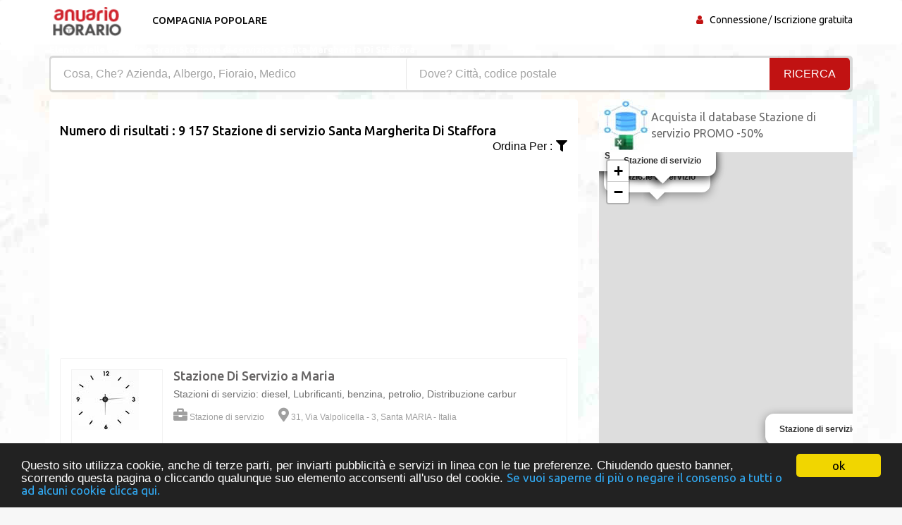

--- FILE ---
content_type: text/html; charset=UTF-8
request_url: https://www.annuario-orari.it/professionale/Stazione%20di%20servizio/Santa%20Margherita%20Di%20Staffora
body_size: 7679
content:
<!DOCTYPE html><html lang="it"> <head> <meta charset="utf-8"> <title>Top 20 migliori Stazione di servizio a Santa Margherita Di Staffora Directory aziendale gratuita</title> <meta name="description" content="Orari&#x20;di&#x20;apertura&#x20;Stazione&#x20;di&#x20;servizio&#x20;vicino&#x20;a&#x20;Santa&#x20;Margherita&#x20;Di&#x20;Staffora.&#x20;Trova&#x20;il&#x20;tuo&#x20;meglio&#x20;Stazione&#x20;di&#x20;servizio&#x20;a&#x20;Santa&#x20;Margherita&#x20;Di&#x20;Staffora&#x20;foto&#x20;del&#x20;distretto,&#x20;mappa,&#x20;recensioni&#x20;e&#x20;informazioni&#x20;pratiche&#x20;in&#x20;italia"><meta name="keyword" content="Orari&#x20;di&#x20;apertura&#x20;Stazione&#x20;di&#x20;servizio&#x20;vicino&#x20;a&#x20;Santa&#x20;Margherita&#x20;Di&#x20;Staffora.&#x20;Trova&#x20;il&#x20;tuo&#x20;meglio&#x20;Stazione&#x20;di&#x20;servizio&#x20;a&#x20;Santa&#x20;Margherita&#x20;Di&#x20;Staffora&#x20;foto&#x20;del&#x20;distretto,&#x20;mappa,&#x20;recensioni&#x20;e&#x20;informazioni&#x20;pratiche&#x20;in&#x20;italia"><meta property="og&#x3A;title" content="Le&#x20;migliori&#x20;opinioni&#x20;e&#x20;raccomandazioni&#x20;Stazione&#x20;di&#x20;servizio&#x20;a&#x20;Santa&#x20;Margherita&#x20;Di&#x20;Staffora&#x20;Elenco&#x20;gratuito&#x20;di&#x20;professionisti"><meta property="og&#x3A;description" content="Top&#x20;20&#x20;Stazione&#x20;di&#x20;servizio&#x20;vicino&#x20;a&#x20;Santa&#x20;Margherita&#x20;Di&#x20;Staffora&#x20;con&#x20;foto&#x20;del&#x20;distretto,&#x20;mappa,&#x20;recensioni&#x20;e&#x20;informazioni&#x20;pratiche"><meta property="og&#x3A;type" content="annuario"><meta name="viewport" content="width&#x3D;device-width,&#x20;initial-scale&#x3D;1"><meta http-equiv="X-UA-Compatible" content="IE&#x3D;edge"><!-- Le styles --> <link rel="stylesheet" href="https://maxcdn.bootstrapcdn.com/bootstrap/3.3.7/css/bootstrap.min.css" crossorigin="anonymous"><link rel="stylesheet" href="https://use.fontawesome.com/releases/v5.8.1/css/all.css" crossorigin="anonymous"> <link href="https&#x3A;&#x2F;&#x2F;www.annuario-orari.it&#x2F;professionale&#x2F;Stazione&#x25;20di&#x25;20servizio&#x2F;Santa&#x25;20Margherita&#x25;20Di&#x25;20Staffora" rel="canonical"><link href="&#x2F;images&#x2F;logo&#x2F;horaire.ico" rel="shortcut&#x20;icon" type="image&#x2F;vnd.microsoft.icon"><link href="&#x2F;css&#x2F;font-awesome.min.css" media="screen" rel="stylesheet" type="text&#x2F;css"><link href="&#x2F;min&#x2F;css&#x2F;vendor.min.css" media="screen" rel="stylesheet" type="text&#x2F;css"> <!-- font --> <link href='https://fonts.googleapis.com/css?family=Ubuntu:400,500,700,300' rel='stylesheet' type='text/css'><link href='https://fonts.googleapis.com/css?family=Signika+Negative:400,300,600,700' rel='stylesheet' type='text/css'> <link rel="apple-touch-icon" sizes="144x144" href="/images/ico/apple-touch-icon-144.png"><link rel="apple-touch-icon" sizes="114x114" href="/images/ico/apple-touch-icon-114.png"><link rel="apple-touch-icon" sizes="72x72" href="/images/ico/apple-touch-icon-72.png"><link rel="apple-touch-icon" sizes="57x57" href="/images/ico/apple-touch-icon-57.png"> <!-- HTML5 shim and Respond.js for IE8 support of HTML5 elements and media queries --> <!-- WARNING: Respond.js doesn't work if you view the page via file:// --> <!--[if lt IE 9]> <script src="https://oss.maxcdn.com/html5shiv/3.7.2/html5shiv.min.js"></script> <script src="https://oss.maxcdn.com/respond/1.4.2/respond.min.js"></script> <![endif]--> <link rel="stylesheet" href="https://ajax.googleapis.com/ajax/libs/jqueryui/1.12.1/themes/smoothness/jquery-ui.css"> <link rel="stylesheet" href="https://unpkg.com/leaflet@1.2.0/dist/leaflet.css" /> <script src="https://www.google.com/recaptcha/api.js?hl=it" async defer></script> <script async src="https://www.googletagmanager.com/gtag/js?id=UA-104496388-1"></script><script> window.dataLayer = window.dataLayer || []; function gtag(){dataLayer.push(arguments);} gtag('js', new Date()); gtag('config', 'UA-104496388-1');</script> </head> <body> <header id="header" class="clearfix"> <nav class="navbar navbar-default"> <div class="container"> <div class="navbar-header"> <button type="button" class="navbar-toggle collapsed" data-toggle="collapse" data-target="#navbar-collapse"> <span class="sr-only">Toggle navigation</span> <span class="icon-bar"></span> <span class="icon-bar"></span> <span class="icon-bar"></span> </button> <a class="navbar-brand" href="/"><img class="img-responsive" src="/images/logo/annuario-orari.png" alt="annuario-orari"></a></div><div class="navbar-left"> <div class="collapse navbar-collapse" id="navbar-collapse"> <ul class="nav navbar-nav"><li><a href="/enseignes-populaires">Compagnia popolare</a></li> </ul> </div> </div><div class="nav-right"><ul class="sign-in"><li><i class="fa fa-user"></i></li> <li><a title="directory commerciale" href="/login-user">Connessione</a></li><li><a title="elenco delle directory" href="/seo-libera-impresa">Iscrizione gratuita</a></li> </ul><!-- sign-in --> </div><!-- nav-right --></div><!-- container --></nav><!-- navbar --> </header> <section class="job-bg page job-list-page"><div class="container"><div class="breadcrumb-section"><h1 class="title">Elenco delle aziende e orari Stazione di servizio a Santa Margherita Di Staffora</h1></div><div class="banner-form banner-form-full job-list-form"> <form action="/recherche" method="GET"><input type="text" name="type" id="remote" value="" class="form-control" placeholder="Cosa, Che? Azienda, Albergo, Fioraio, Medico" style="width: 45%; "><input type="text" name="ville" id="autoVille" value="" class="form-control searchVille" placeholder="Dove? Città, codice postale" style="width: 45%;"><button type="submit" class="btn btn-primary" value="Search">RICERCA</button></form></div><!-- banner-form --><div class="category-info"><div class="row"> <div class="col-sm-8"><div class="section job-list-item"><div class="featured-top"><h4>Numero di risultati : 9 157 Stazione di servizio Santa Margherita Di Staffora</h4><div class="dropdown pull-right"><div class="dropdown category-dropdown"><a data-toggle="dropdown" href="#"><span class="change-text">Ordina per :</span><i class="fas fa-filter"></i></a><ul class="dropdown-menu category-change"><li><a title="directory del tempo" href="/professionale/Stazione%20di%20servizio/Santa%20Margherita%20Di%20Staffora?order=pertinent" rel="nofollow">Pertinente</a></li><li><a title="directory del tempo" href="/professionale/Stazione%20di%20servizio/Santa%20Margherita%20Di%20Staffora?order=populaire" rel="nofollow">Popolare</a></li></ul></div><!-- category-change --></div><script async src="//pagead2.googlesyndication.com/pagead/js/adsbygoogle.js"></script><ins class="adsbygoogle" style="display:block" data-ad-client="ca-pub-6053119001547019" data-ad-slot="6639198884" data-ad-format="auto"></ins><script>(adsbygoogle = window.adsbygoogle || []).push({});</script></div><div class="job-ad-item js-marker" data-lat="45.494770050049" data-lng="10.940517425537" data-text ="Stazione di servizio"><div class="item-info"><div class="item-image-box"><div class="item-image"><a title="Stazione di servizio Stazione Di Servizio Maria" href="/orario-societa/Stazione-di-servizio-Maria-Stazione-Di-Servizio/351860"><img src="/min/img/horloge.jpg" alt="Stazione di servizio Stazione Di Servizio Maria" class="img-responsive"></a></div><!-- item-image --></div><div class="ad-info"><h2><a title="Stazione di servizio Stazione Di Servizio Maria" href="/orario-societa/Stazione-di-servizio-Maria-Stazione-Di-Servizio/351860" class="title">Stazione Di Servizio a Maria</a></h2><div class="ad-meta"><p>Stazioni di servizio: diesel, Lubrificanti, benzina, petrolio, Distribuzione carbur</p><ul><li><i class="fas fa-briefcase"></i>Stazione di servizio</li><li><i class="fas fa-map-marker-alt"></i>31, Via Valpolicella - 3, Santa MARIA - Italia</li></ul></div><!-- ad-meta --></div><!-- ad-info --></div><!-- item-info --></div><!-- job-ad-item --><div class="job-ad-item js-marker" data-lat="44.330421447754" data-lng="9.2126398086548" data-text ="Stazione di servizio"><div class="item-info"><div class="item-image-box"><div class="item-image"><a title="Stazione di servizio Q8 - stazione Di Servizio Santa Margherita Ligure" href="/orario-societa/Stazione-di-servizio-Santa-Margherita-Ligure-Q8--stazione-Di-Servizio/342777"><img src="/min/img/horloge.jpg" alt="Stazione di servizio Q8 - stazione Di Servizio Santa Margherita Ligure" class="img-responsive"></a></div><!-- item-image --></div><div class="ad-info"><h2><a title="Stazione di servizio Q8 - stazione Di Servizio Santa Margherita Ligure" href="/orario-societa/Stazione-di-servizio-Santa-Margherita-Ligure-Q8--stazione-Di-Servizio/342777" class="title">Q8 - stazione Di Servizio a Santa Margherita Ligure</a></h2><div class="ad-meta"><p>Stazioni di servizio: diesel, Lubrificanti, benzina, petrolio, Distribuzione carbur</p><ul><li><i class="fas fa-briefcase"></i>Stazione di servizio</li><li><i class="fas fa-map-marker-alt"></i>Via Tommaso Bottaro, 16038 SANTA MARGHERITA LIGURE - Italia</li></ul></div><!-- ad-meta --></div><!-- ad-info --></div><!-- item-info --></div><!-- job-ad-item --><div class="job-ad-item js-marker" data-lat="45.850891113281" data-lng="12.308329582214" data-text ="Stazione di servizio"><div class="item-info"><div class="item-image-box"><div class="item-image"><a title="Stazione di servizio Stazione Di Servizio Santa Lucia Di Piave" href="/orario-societa/Stazione-di-servizio-Santa-Lucia-Di-Piave-Stazione-Di-Servizio/351845"><img src="/min/img/horloge.jpg" alt="Stazione di servizio Stazione Di Servizio Santa Lucia Di Piave" class="img-responsive"></a></div><!-- item-image --></div><div class="ad-info"><h2><a title="Stazione di servizio Stazione Di Servizio Santa Lucia Di Piave" href="/orario-societa/Stazione-di-servizio-Santa-Lucia-Di-Piave-Stazione-Di-Servizio/351845" class="title">Stazione Di Servizio a Santa Lucia Di Piave</a></h2><div class="ad-meta"><p>Stazioni di servizio: diesel, Lubrificanti, benzina, petrolio, Distribuzione carbur</p><ul><li><i class="fas fa-briefcase"></i>Stazione di servizio</li><li><i class="fas fa-map-marker-alt"></i>92, Via Distrettuale, 31025 SANTA LUCIA DI PIAVE - Italia</li></ul></div><!-- ad-meta --></div><!-- ad-info --></div><!-- item-info --></div><!-- job-ad-item --><div class="job-ad-item js-marker" data-lat="45.214179992676" data-lng="11.556520462036" data-text ="Stazione di servizio"><div class="item-info"><div class="item-image-box"><div class="item-image"><a title="Stazione di servizio Ies Italiana Energia E Servizi Santa Margherita D'Adige" href="/orario-societa/Stazione-di-servizio-Santa-Margherita-DAdige-Ies-Italiana-Energia-E-Servizi/351448"><img src="/min/img/horloge.jpg" alt="Stazione di servizio Ies Italiana Energia E Servizi Santa Margherita D'Adige" class="img-responsive"></a></div><!-- item-image --></div><div class="ad-info"><h2><a title="Stazione di servizio Ies Italiana Energia E Servizi Santa Margherita D'Adige" href="/orario-societa/Stazione-di-servizio-Santa-Margherita-DAdige-Ies-Italiana-Energia-E-Servizi/351448" class="title">Ies Italiana Energia E Servizi a Santa Margherita D'Adige</a></h2><div class="ad-meta"><p>Stazioni di servizio: diesel, Lubrificanti, benzina, petrolio, Distribuzione carbur</p><ul><li><i class="fas fa-briefcase"></i>Stazione di servizio</li><li><i class="fas fa-map-marker-alt"></i>Localita' Quattro Strade, 35040 SANTA MARGHERITA D'ADIGE - Italia</li></ul></div><!-- ad-meta --></div><!-- ad-info --></div><!-- item-info --></div><!-- job-ad-item --><div class="job-ad-item js-marker" data-lat="44.347648620605" data-lng="9.1562643051147" data-text ="Stazione di servizio"><div class="item-info"><div class="item-image-box"><div class="item-image"><a title="Stazione di servizio Boschi Marco Santa Margherita Ligure" href="/orario-societa/Stazione-di-servizio-Santa-Margherita-Ligure-Boschi-Marco/342469"><img src="/min/img/horloge.jpg" alt="Stazione di servizio Boschi Marco Santa Margherita Ligure" class="img-responsive"></a></div><!-- item-image --></div><div class="ad-info"><h2><a title="Stazione di servizio Boschi Marco Santa Margherita Ligure" href="/orario-societa/Stazione-di-servizio-Santa-Margherita-Ligure-Boschi-Marco/342469" class="title">Boschi Marco a Santa Margherita Ligure</a></h2><div class="ad-meta"><p>Stazioni di servizio: diesel, Lubrificanti, benzina, petrolio, Distribuzione carbur</p><ul><li><i class="fas fa-briefcase"></i>Stazione di servizio</li><li><i class="fas fa-map-marker-alt"></i>22, Via Garibaldi, 16038 SANTA MARGHERITA LIGURE - Italia</li></ul></div><!-- ad-meta --></div><!-- ad-info --></div><!-- item-info --></div><!-- job-ad-item --><div class="job-ad-item js-marker" data-lat="44.329772949219" data-lng="9.2130327224731" data-text ="Stazione di servizio"><div class="item-info"><div class="item-image-box"><div class="item-image"><a title="Stazione di servizio Civati Amedeo Franco Santa Margherita Ligure" href="/orario-societa/Stazione-di-servizio-Santa-Margherita-Ligure-Civati-Amedeo-Franco/342520"><img src="/min/img/horloge.jpg" alt="Stazione di servizio Civati Amedeo Franco Santa Margherita Ligure" class="img-responsive"></a></div><!-- item-image --></div><div class="ad-info"><h2><a title="Stazione di servizio Civati Amedeo Franco Santa Margherita Ligure" href="/orario-societa/Stazione-di-servizio-Santa-Margherita-Ligure-Civati-Amedeo-Franco/342520" class="title">Civati Amedeo Franco a Santa Margherita Ligure</a></h2><div class="ad-meta"><p>Stazioni di servizio: diesel, Lubrificanti, benzina, petrolio, Distribuzione carbur</p><ul><li><i class="fas fa-briefcase"></i>Stazione di servizio</li><li><i class="fas fa-map-marker-alt"></i>Via Bottaro Tommaso, 16038 SANTA MARGHERITA LIGURE - Italia</li></ul></div><!-- ad-meta --></div><!-- ad-info --></div><!-- item-info --></div><!-- job-ad-item --><div class="job-ad-item js-marker" data-lat="46.548480987549" data-lng="10.988750457764" data-text ="Stazione di servizio"><div class="item-info"><div class="item-image-box"><div class="item-image"><a title="Stazione di servizio Stazione Di Servizio Santa Valburga" href="/orario-societa/Stazione-di-servizio-Santa-Valburga-Stazione-Di-Servizio/347015"><img src="/min/img/horloge.jpg" alt="Stazione di servizio Stazione Di Servizio Santa Valburga" class="img-responsive"></a></div><!-- item-image --></div><div class="ad-info"><h2><a title="Stazione di servizio Stazione Di Servizio Santa Valburga" href="/orario-societa/Stazione-di-servizio-Santa-Valburga-Stazione-Di-Servizio/347015" class="title">Stazione Di Servizio a Santa Valburga</a></h2><div class="ad-meta"><p>Stazioni di servizio: diesel, Lubrificanti, benzina, petrolio, Distribuzione carbur</p><ul><li><i class="fas fa-briefcase"></i>Stazione di servizio</li><li><i class="fas fa-map-marker-alt"></i>172, Via Santa Valburga, 39016 SANTA VALBURGA - Italia</li></ul></div><!-- ad-meta --></div><!-- ad-info --></div><!-- item-info --></div><!-- job-ad-item --><div class="job-ad-item js-marker" data-lat="43.493221282959" data-lng="13.30525970459" data-text ="Autofficina"><div class="item-info"><div class="item-image-box"><div class="item-image"><a title="Autofficina Stazione Di Servizio Santa Maria Nuova" href="/orario-societa/Autofficina-Santa-Maria-Nuova-Stazione-Di-Servizio/860408"><img src="/min/img/horloge.jpg" alt="Autofficina Stazione Di Servizio Santa Maria Nuova" class="img-responsive"></a></div><!-- item-image --></div><div class="ad-info"><h2><a title="Autofficina Stazione Di Servizio Santa Maria Nuova" href="/orario-societa/Autofficina-Santa-Maria-Nuova-Stazione-Di-Servizio/860408" class="title">Stazione Di Servizio a Santa Maria Nuova</a></h2><div class="ad-meta"><p>Autofficine e centri assistenza auto: riparazione e la manutenzione del veicolo</p><ul><li><i class="fas fa-briefcase"></i>Autofficina</li><li><i class="fas fa-map-marker-alt"></i>80, Via San Francesco, 60030 SANTA MARIA NUOVA - Italia</li></ul></div><!-- ad-meta --></div><!-- ad-info --></div><!-- item-info --></div><!-- job-ad-item --><div class="job-ad-item js-marker" data-lat="42.350780487061" data-lng="9.5028114318848" data-text ="Stazione di servizio"><div class="item-info"><div class="item-image-box"><div class="item-image"><a title="Stazione di servizio Stazione Di Servizio Torre Santa Susanna" href="/orario-societa/Stazione-di-servizio-Torre-Santa-Susanna-Stazione-Di-Servizio/352990"><img src="/min/img/horloge.jpg" alt="Stazione di servizio Stazione Di Servizio Torre Santa Susanna" class="img-responsive"></a></div><!-- item-image --></div><div class="ad-info"><h2><a title="Stazione di servizio Stazione Di Servizio Torre Santa Susanna" href="/orario-societa/Stazione-di-servizio-Torre-Santa-Susanna-Stazione-Di-Servizio/352990" class="title">Stazione Di Servizio a Torre Santa Susanna</a></h2><div class="ad-meta"><p>Stazioni di servizio: diesel, Lubrificanti, benzina, petrolio, Distribuzione carbur</p><ul><li><i class="fas fa-briefcase"></i>Stazione di servizio</li><li><i class="fas fa-map-marker-alt"></i>Via San Pancrazio, 72028 TORRE SANTA SUSANNA - Italia</li></ul></div><!-- ad-meta --></div><!-- ad-info --></div><!-- item-info --></div><!-- job-ad-item --><div class="job-ad-item js-marker" data-lat="45.475410461426" data-lng="12.027770042419" data-text ="Stazione di servizio"><div class="item-info"><div class="item-image-box"><div class="item-image"><a title="Stazione di servizio Q8 - stazione Di Servizio Santa Maria Di Sala" href="/orario-societa/Stazione-di-servizio-Santa-Maria-Di-Sala-Q8--stazione-Di-Servizio/351096"><img src="/min/img/horloge.jpg" alt="Stazione di servizio Q8 - stazione Di Servizio Santa Maria Di Sala" class="img-responsive"></a></div><!-- item-image --></div><div class="ad-info"><h2><a title="Stazione di servizio Q8 - stazione Di Servizio Santa Maria Di Sala" href="/orario-societa/Stazione-di-servizio-Santa-Maria-Di-Sala-Q8--stazione-Di-Servizio/351096" class="title">Q8 - stazione Di Servizio a Santa Maria Di Sala</a></h2><div class="ad-meta"><p>Stazioni di servizio: diesel, Lubrificanti, benzina, petrolio, Distribuzione carbur</p><ul><li><i class="fas fa-briefcase"></i>Stazione di servizio</li><li><i class="fas fa-map-marker-alt"></i>32, Via Marinoni, 30030 SANTA MARIA DI SALA - Italia</li></ul></div><!-- ad-meta --></div><!-- ad-info --></div><!-- item-info --></div><!-- job-ad-item --><div class="job-ad-item js-marker" data-lat="41.368911743164" data-lng="16.160329818726" data-text ="Stazione di servizio"><div class="item-info"><div class="item-image-box"><div class="item-image"><a title="Stazione di servizio Agip Rete Spa Margherita Di Savoia" href="/orario-societa/Stazione-di-servizio-Margherita-Di-Savoia-Agip-Rete-Spa/352064"><img src="/min/img/horloge.jpg" alt="Stazione di servizio Agip Rete Spa Margherita Di Savoia" class="img-responsive"></a></div><!-- item-image --></div><div class="ad-info"><h2><a title="Stazione di servizio Agip Rete Spa Margherita Di Savoia" href="/orario-societa/Stazione-di-servizio-Margherita-Di-Savoia-Agip-Rete-Spa/352064" class="title">Agip Rete Spa a Margherita Di Savoia</a></h2><div class="ad-meta"><p>Stazioni di servizio: diesel, Lubrificanti, benzina, petrolio, Distribuzione carbur</p><ul><li><i class="fas fa-briefcase"></i>Stazione di servizio</li><li><i class="fas fa-map-marker-alt"></i>4, Via Barletta, 76016 MARGHERITA DI SAVOIA - Italia</li></ul></div><!-- ad-meta --></div><!-- ad-info --></div><!-- item-info --></div><!-- job-ad-item --><div class="job-ad-item js-marker" data-lat="37.946189880371" data-lng="15.363840103149" data-text ="Stazione di servizio"><div class="item-info"><div class="item-image-box"><div class="item-image"><a title="Stazione di servizio Tamoil - Stazione Di Servizio Santa Teresa Di Riva" href="/orario-societa/Stazione-di-servizio-Santa-Teresa-Di-Riva-Tamoil--Stazione-Di-Servizio/343142"><img src="/min/img/horloge.jpg" alt="Stazione di servizio Tamoil - Stazione Di Servizio Santa Teresa Di Riva" class="img-responsive"></a></div><!-- item-image --></div><div class="ad-info"><h2><a title="Stazione di servizio Tamoil - Stazione Di Servizio Santa Teresa Di Riva" href="/orario-societa/Stazione-di-servizio-Santa-Teresa-Di-Riva-Tamoil--Stazione-Di-Servizio/343142" class="title">Tamoil - Stazione Di Servizio a Santa Teresa Di Riva</a></h2><div class="ad-meta"><p>Stazioni di servizio: diesel, Lubrificanti, benzina, petrolio, Distribuzione carbur</p><ul><li><i class="fas fa-briefcase"></i>Stazione di servizio</li><li><i class="fas fa-map-marker-alt"></i>Autostrada A18, 98028 SANTA TERESA DI RIVA - Italia</li></ul></div><!-- ad-meta --></div><!-- ad-info --></div><!-- item-info --></div><!-- job-ad-item --><div class="job-ad-item js-marker" data-lat="42.710010528564" data-lng="9.4358749389648" data-text ="Stazione di servizio"><div class="item-info"><div class="item-image-box"><div class="item-image"><a title="Stazione di servizio Repsol - Stazione Di Servizio Santa Lucia Di Piave" href="/orario-societa/Stazione-di-servizio-Santa-Lucia-Di-Piave-Repsol--Stazione-Di-Servizio/351695"><img src="/min/img/horloge.jpg" alt="Stazione di servizio Repsol - Stazione Di Servizio Santa Lucia Di Piave" class="img-responsive"></a></div><!-- item-image --></div><div class="ad-info"><h2><a title="Stazione di servizio Repsol - Stazione Di Servizio Santa Lucia Di Piave" href="/orario-societa/Stazione-di-servizio-Santa-Lucia-Di-Piave-Repsol--Stazione-Di-Servizio/351695" class="title">Repsol - Stazione Di Servizio a Santa Lucia Di Piave</a></h2><div class="ad-meta"><p>Stazioni di servizio: diesel, Lubrificanti, benzina, petrolio, Distribuzione carbur</p><ul><li><i class="fas fa-briefcase"></i>Stazione di servizio</li><li><i class="fas fa-map-marker-alt"></i>Via Distrettuale, 31025 SANTA LUCIA DI PIAVE - Italia</li></ul></div><!-- ad-meta --></div><!-- ad-info --></div><!-- item-info --></div><!-- job-ad-item --><div class="job-ad-item js-marker" data-lat="41.385681152344" data-lng="16.135389328003" data-text ="Stazione di servizio"><div class="item-info"><div class="item-image-box"><div class="item-image"><a title="Stazione di servizio Di Gioia Giovanni Margherita Di Savoia" href="/orario-societa/Stazione-di-servizio-Margherita-Di-Savoia-Di-Gioia-Giovanni/352316"><img src="/min/img/horloge.jpg" alt="Stazione di servizio Di Gioia Giovanni Margherita Di Savoia" class="img-responsive"></a></div><!-- item-image --></div><div class="ad-info"><h2><a title="Stazione di servizio Di Gioia Giovanni Margherita Di Savoia" href="/orario-societa/Stazione-di-servizio-Margherita-Di-Savoia-Di-Gioia-Giovanni/352316" class="title">Di Gioia Giovanni a Margherita Di Savoia</a></h2><div class="ad-meta"><p>Stazioni di servizio: diesel, Lubrificanti, benzina, petrolio, Distribuzione carbur</p><ul><li><i class="fas fa-briefcase"></i>Stazione di servizio</li><li><i class="fas fa-map-marker-alt"></i>Corso Vittorio Emanuele, 76016 MARGHERITA DI SAVOIA - Italia</li></ul></div><!-- ad-meta --></div><!-- ad-info --></div><!-- item-info --></div><!-- job-ad-item --><div class="job-ad-item js-marker" data-lat="41.387378692627" data-lng="16.121139526367" data-text ="Stazione di servizio"><div class="item-info"><div class="item-image-box"><div class="item-image"><a title="Stazione di servizio Carburanti Di Iodice Donato & C. s.A.S. Margherita Di Savoia" href="/orario-societa/Stazione-di-servizio-Margherita-Di-Savoia-Carburanti-Di-Iodice-Donato-and-C-sAS/352183"><img src="/min/img/horloge.jpg" alt="Stazione di servizio Carburanti Di Iodice Donato & C. s.A.S. Margherita Di Savoia" class="img-responsive"></a></div><!-- item-image --></div><div class="ad-info"><h2><a title="Stazione di servizio Carburanti Di Iodice Donato & C. s.A.S. Margherita Di Savoia" href="/orario-societa/Stazione-di-servizio-Margherita-Di-Savoia-Carburanti-Di-Iodice-Donato-and-C-sAS/352183" class="title">Carburanti Di Iodice Donato & C. s.A.S. a Margherita Di Savoia</a></h2><div class="ad-meta"><p>Stazioni di servizio: diesel, Lubrificanti, benzina, petrolio, Distribuzione carbur</p><ul><li><i class="fas fa-briefcase"></i>Stazione di servizio</li><li><i class="fas fa-map-marker-alt"></i>Km. 43.800, Strada St. 1, 76016 MARGHERITA DI SAVOIA - Italia</li></ul></div><!-- ad-meta --></div><!-- ad-info --></div><!-- item-info --></div><!-- job-ad-item --><div class="job-ad-item js-marker" data-lat="-21.225582122803" data-lng="55.572834014893" data-text ="Stazione di servizio"><div class="item-info"><div class="item-image-box"><div class="item-image"><a title="Stazione di servizio Stazione Servizio Santa Maria Imbaro" href="/orario-societa/Stazione-di-servizio-Santa-Maria-Imbaro-Stazione-Servizio/342334"><img src="/min/img/horloge.jpg" alt="Stazione di servizio Stazione Servizio Santa Maria Imbaro" class="img-responsive"></a></div><!-- item-image --></div><div class="ad-info"><h2><a title="Stazione di servizio Stazione Servizio Santa Maria Imbaro" href="/orario-societa/Stazione-di-servizio-Santa-Maria-Imbaro-Stazione-Servizio/342334" class="title">Stazione Servizio a Santa Maria Imbaro</a></h2><div class="ad-meta"><p>Stazioni di servizio: diesel, Lubrificanti, benzina, petrolio, Distribuzione carbur</p><ul><li><i class="fas fa-briefcase"></i>Stazione di servizio</li><li><i class="fas fa-map-marker-alt"></i>17, Via Nazionale Per La, 66030 SANTA MARIA IMBARO - Italia</li></ul></div><!-- ad-meta --></div><!-- ad-info --></div><!-- item-info --></div><!-- job-ad-item --><div class="job-ad-item js-marker" data-lat="46.088386535645" data-lng="12.051288604736" data-text ="Stazione di servizio"><div class="item-info"><div class="item-image-box"><div class="item-image"><a title="Stazione di servizio Repsol - Stazione Di Servizio Santa Giustina" href="/orario-societa/Stazione-di-servizio-Santa-Giustina-Repsol--Stazione-Di-Servizio/350931"><img src="/min/img/horloge.jpg" alt="Stazione di servizio Repsol - Stazione Di Servizio Santa Giustina" class="img-responsive"></a></div><!-- item-image --></div><div class="ad-info"><h2><a title="Stazione di servizio Repsol - Stazione Di Servizio Santa Giustina" href="/orario-societa/Stazione-di-servizio-Santa-Giustina-Repsol--Stazione-Di-Servizio/350931" class="title">Repsol - Stazione Di Servizio a Santa Giustina</a></h2><div class="ad-meta"><p>Stazioni di servizio: diesel, Lubrificanti, benzina, petrolio, Distribuzione carbur</p><ul><li><i class="fas fa-briefcase"></i>Stazione di servizio</li><li><i class="fas fa-map-marker-alt"></i>28, Viale Dei Tigli, 32035 SANTA GIUSTINA - Italia</li></ul></div><!-- ad-meta --></div><!-- ad-info --></div><!-- item-info --></div><!-- job-ad-item --><div class="job-ad-item js-marker" data-lat="44.600189208984" data-lng="11.416799545288" data-text ="Stazione di servizio"><div class="item-info"><div class="item-image-box"><div class="item-image"><a title="Stazione di servizio Totalerg - Stazione Di Servizio Santa Marina" href="/orario-societa/Stazione-di-servizio-Santa-Marina-Totalerg--Stazione-Di-Servizio/354649"><img src="/min/img/horloge.jpg" alt="Stazione di servizio Totalerg - Stazione Di Servizio Santa Marina" class="img-responsive"></a></div><!-- item-image --></div><div class="ad-info"><h2><a title="Stazione di servizio Totalerg - Stazione Di Servizio Santa Marina" href="/orario-societa/Stazione-di-servizio-Santa-Marina-Totalerg--Stazione-Di-Servizio/354649" class="title">Totalerg - Stazione Di Servizio a Santa Marina</a></h2><div class="ad-meta"><p>Stazioni di servizio: diesel, Lubrificanti, benzina, petrolio, Distribuzione carbur</p><ul><li><i class="fas fa-briefcase"></i>Stazione di servizio</li><li><i class="fas fa-map-marker-alt"></i>Ss18, 84070 SANTA MARINA - Italia</li></ul></div><!-- ad-meta --></div><!-- ad-info --></div><!-- item-info --></div><!-- job-ad-item --><div class="job-ad-item js-marker" data-lat="42.037433624268" data-lng="11.873600959778" data-text ="Stazione di servizio"><div class="item-info"><div class="item-image-box"><div class="item-image"><a title="Stazione di servizio Eni - Stazione Di Servizio Santa Marinella" href="/orario-societa/Stazione-di-servizio-Santa-Marinella-Eni--Stazione-Di-Servizio/348308"><img src="/min/img/horloge.jpg" alt="Stazione di servizio Eni - Stazione Di Servizio Santa Marinella" class="img-responsive"></a></div><!-- item-image --></div><div class="ad-info"><h2><a title="Stazione di servizio Eni - Stazione Di Servizio Santa Marinella" href="/orario-societa/Stazione-di-servizio-Santa-Marinella-Eni--Stazione-Di-Servizio/348308" class="title">Eni - Stazione Di Servizio a Santa Marinella</a></h2><div class="ad-meta"><p>Stazioni di servizio: diesel, Lubrificanti, benzina, petrolio, Distribuzione carbur</p><ul><li><i class="fas fa-briefcase"></i>Stazione di servizio</li><li><i class="fas fa-map-marker-alt"></i>206, Via Aurelia, 00058 SANTA MARINELLA - Italia</li></ul></div><!-- ad-meta --></div><!-- ad-info --></div><!-- item-info --></div><!-- job-ad-item --><div class="job-ad-item js-marker" data-lat="41.058780670166" data-lng="16.703609466553" data-text ="Stazione di servizio"><div class="item-info"><div class="item-image-box"><div class="item-image"><a title="Stazione di servizio Q8 - stazione Di Servizio Santa Croce" href="/orario-societa/Stazione-di-servizio-Santa-Croce-Q8--stazione-Di-Servizio/354288"><img src="/min/img/horloge.jpg" alt="Stazione di servizio Q8 - stazione Di Servizio Santa Croce" class="img-responsive"></a></div><!-- item-image --></div><div class="ad-info"><h2><a title="Stazione di servizio Q8 - stazione Di Servizio Santa Croce" href="/orario-societa/Stazione-di-servizio-Santa-Croce-Q8--stazione-Di-Servizio/354288" class="title">Q8 - stazione Di Servizio a Santa Croce</a></h2><div class="ad-meta"><p>Stazioni di servizio: diesel, Lubrificanti, benzina, petrolio, Distribuzione carbur</p><ul><li><i class="fas fa-briefcase"></i>Stazione di servizio</li><li><i class="fas fa-map-marker-alt"></i>Via Palo, 82010 SANTA CROCE - Italia</li></ul></div><!-- ad-meta --></div><!-- ad-info --></div><!-- item-info --></div><!-- job-ad-item --><!-- pagination --><div class="text-center"><ul class="pagination "><li class="active"><a title="directory del tempo" href="#">0</a></li><li><a title="annuario-orari" href="/professionale/Stazione%20di%20servizio/Santa%20Margherita%20Di%20Staffora?p=1">1</a></li><li><a title="annuario-orari" href="/professionale/Stazione%20di%20servizio/Santa%20Margherita%20Di%20Staffora?p=2">2</a></li><li><a title="annuario-orari" href="/professionale/Stazione%20di%20servizio/Santa%20Margherita%20Di%20Staffora?p=3">3</a></li><li><a title="annuario-orari" href="/professionale/Stazione%20di%20servizio/Santa%20Margherita%20Di%20Staffora?p=4">4</a></li><li><a title="annuario-orari" href="/professionale/Stazione%20di%20servizio/Santa%20Margherita%20Di%20Staffora?p=5">5</a></li> <li><a title="Stazione di servizio Q8 - stazione Di Servizio Santa Croce" href="/professionale/Stazione%20di%20servizio/Santa%20Margherita%20Di%20Staffora?p=6"><i class="fa fa-chevron-right"></i></a></li></ul></div><!-- pagination --></div></div><!-- col-sm-8 --><div class="col-md-4"><div class="pavebdd"><a href='https://www.fichiers-prospect.com/fichiers-clients-prospection-Stazione di servizio/it' title='Email Stazione di servizio' target='_blank'>Acquista il database Stazione di servizio PROMO -50% </a></div><div id="map"></div>Italia<script async src="//pagead2.googlesyndication.com/pagead/js/adsbygoogle.js"></script><ins class="adsbygoogle" style="display:block" data-ad-client="ca-pub-6053119001547019" data-ad-slot="6639198884" data-ad-format="auto"></ins><script>(adsbygoogle = window.adsbygoogle || []).push({});</script></div><div class="col-md-4" style="margin-top:30px"><div class="accordion"><div class="panel-group" id="tr-accordion"><div class="card panel-faq"><div class="card-header"><button data-toggle="collapse" data-target="#accordion-one" aria-expanded="true" aria-controls="accordion-one">Stazione di servizio vicino a Santa Margherita Di Staffora</button></div><!-- card-header --><div id="accordion-one" class="collapse show" data-parent="#tr-accordion"><div class="panel-body"><a title="orario Santa Margherita Di Staffora" href="#"><i class="fas fa-city"></i>Santa Margherita Di Staffora</a><h1><a title="Stazione di servizio Verona" href="/professionale/Stazione%20di%20servizio/Verona">Stazione di servizio Verona <span>(49)</span></a></h1><h1><a title="Stazione di servizio San Pietro In Cariano" href="/professionale/Stazione%20di%20servizio/San%20Pietro%20In%20Cariano">Stazione di servizio San Pietro In Cariano <span>(23)</span></a></h1><h1><a title="Stazione di servizio Negrar" href="/professionale/Stazione%20di%20servizio/Negrar">Stazione di servizio Negrar <span>(21)</span></a></h1><h1><a title="Stazione di servizio Pescantina" href="/professionale/Stazione%20di%20servizio/Pescantina">Stazione di servizio Pescantina <span>(7)</span></a></h1><h1><a title="Stazione di servizio San Floriano" href="/professionale/Stazione%20di%20servizio/San%20Floriano">Stazione di servizio San Floriano <span>(4)</span></a></h1><h1><a title="Stazione di servizio Pedemonte" href="/professionale/Stazione%20di%20servizio/Pedemonte">Stazione di servizio Pedemonte <span>(2)</span></a></h1><h1><a title="Stazione di servizio Settimo" href="/professionale/Stazione%20di%20servizio/Settimo">Stazione di servizio Settimo <span>(2)</span></a></h1><h1><a title="Stazione di servizio Bussolengo" href="/professionale/Stazione%20di%20servizio/Bussolengo">Stazione di servizio Bussolengo <span>(1)</span></a></h1><h1><a title="Stazione di servizio Cadoneghe" href="/professionale/Stazione%20di%20servizio/Cadoneghe">Stazione di servizio Cadoneghe <span>(1)</span></a></h1><h1><a title="Stazione di servizio Corrubbio" href="/professionale/Stazione%20di%20servizio/Corrubbio">Stazione di servizio Corrubbio <span>(1)</span></a></h1><h1><a title="Stazione di servizio Fumane" href="/professionale/Stazione%20di%20servizio/Fumane">Stazione di servizio Fumane <span>(1)</span></a></h1><h1><a title="Stazione di servizio Polleca" href="/professionale/Stazione%20di%20servizio/Polleca">Stazione di servizio Polleca <span>(1)</span></a></h1><h1><a title="Stazione di servizio Rugolin" href="/professionale/Stazione%20di%20servizio/Rugolin">Stazione di servizio Rugolin <span>(1)</span></a></h1><h1><a title="Stazione di servizio San Bonifacio" href="/professionale/Stazione%20di%20servizio/San%20Bonifacio">Stazione di servizio San Bonifacio <span>(1)</span></a></h1><h1><a title="Stazione di servizio San Pietro In Volta" href="/professionale/Stazione%20di%20servizio/San%20Pietro%20In%20Volta">Stazione di servizio San Pietro In Volta <span>(1)</span></a></h1><h1><a title="Stazione di servizio Valgatara" href="/professionale/Stazione%20di%20servizio/Valgatara">Stazione di servizio Valgatara <span>(1)</span></a></h1></div><!-- panel-body --></div></div><!-- card --> </div><!-- panel-group --></div></div></div></div><div itemscope itemtype='https://schema.org/FAQPage'><div itemscope itemprop='mainEntity' itemtype='https://schema.org/Question'><h1 itemprop='name'>Quante aziende esercitano la professione di Stazione di servizio in Santa Margherita Di Staffora?</h1><div itemscope itemprop='acceptedAnswer' itemtype='https://schema.org/Answer'><div itemprop='text'>L'elenco dei professionisti ha trovato 9 157 società che esercitano la professione di Stazione di servizio Santa Margherita Di Staffora, hai la possibilità di scegliere per informazioni telefoniche e postali, la tua ricerca di informazioni telefoniche riguardava l'attività Stazione di servizionella città di Santa Margherita Di Staffora..</div></div><br /></div><div itemscope itemprop='mainEntity' itemtype='https://schema.org/Question'><h1 itemprop='name'>Quali sono gli orari di apertura Stazione di servizio?</h1><div itemscope itemprop='acceptedAnswer' itemtype='https://schema.org/Answer'><div itemprop='text'>Trova gli orari di apertura di a Stazione di servizio e in giro consultando le loro pagine per fissare un appuntamento. Guida ai migliori indirizzi Stazione di servizio in Santa Margherita Di Staffora, il numero di telefono di un'azienda o fissare un appuntamento o richiedere un servizio Stazione di servizio in Santa Margherita Di Staffora? Consulta le nostre pagine per professionisti, amministrazioni pubbliche, recapiti e tutto Stazione di servizio in attività vicino a Santa Margherita Di Staffora. Prendi un appuntamento con a Stazione di servizio in pochi secondi per telefono. </div></div><br /></div><div itemscope itemprop='mainEntity' itemtype='https://schema.org/Question'><h1 itemprop='name'>Quali sono gli indirizzi più consigliati di Stazione di servizio?</h1><div itemscope itemprop='acceptedAnswer' itemtype='https://schema.org/Answer'><div itemprop='text'>Per ottenere i migliori indirizzi e numeri di telefono riguardanti l'attività Stazione di servizio nella città di Santa Margherita Di Staffora, hai la possibilità di filtrare i risultati di Stazione di servizio, con una migliore lista di professionisti nell'attività Stazione di servizio. <p>Top 20 Stazione di servizio più consigliato nella città di Santa Margherita Di Staffora -Leggi le recensioni di Stazione di servizio, controlla le date disponibili e prenota online o chiamando in pochi secondi al telefono. Dai la tua opinione sulle attività commerciali, fai raccomandazioni ai tuoi amici e al tuo entourage sul Stazione di servizio accanto a Santa Margherita Di Staffora.<br /> Acquisto database di file aziendali <a href='https://www.fichiers-prospect.com/fichiers-clients-prospection-Stazione di servizio/it' title='Email Stazione di servizio' target='_blank'>Email Stazione di servizio </a> economico in Francia, Belgio, Svizzera, Marocco, Canada .</p></div></div><br /></div></div> </div><!-- container --></section><script src="https://unpkg.com/leaflet@1.2.0/dist/leaflet.js"></script> <footer id="footer" class="clearfix"> <div class="footer-bottom clearfix"><div class="container"><a href="https://www.annuaire-horaire.fr" title="Annuaire horaires commerces france" target="_blank">Annuaire gratuit</a> | <a href="https://www.annuaire-horaire.be" title="Annuaire horaires commerces belgique" target="_blank">Pages jaune</a> | <a href="https://www.annuaire-horaire.ch" title="Annuaire horaires commerces Suisse" target="_blank">Horaires Suisse</a> | <a href="https://www.annuaire-horaire.ca" title="Annuaire horaires commerces, commerce au Canada" target="_blank">Horaires Canada</a> | <a href="https://www.annuario-orari.it/" title="annuario orari" target="_blank">Annuario orari</a> | <a href="https://ma.annuaire-horaire.com/" title="Annuaire horaires commerces au Maroc" target="_blank">Horaires Maroc</a> | <a href="https://www.anuario-horario.es/" title="anuario horario" target="_blank">Anuario-horario</a> | <a href="https://en.timetoopen.com" title="business-hours australia" target="_blank">Yellow Pages</a> | <a href="https://www.oeffnungszeiten-firmen.de/" title="oeffnungszeiten-firmen" target="_blank">Oeffnungszeiten firmen</a> | <a href="http://www.numeros-telephone.com/" title="annuaire-inverse" target="_blank">Annuaire inversé</a> | <a href="https://www.local-hours.uk/" title="yellow Page united kingdom" target="_blank">Yellow Pages UK</a> | <a href="https://www.timetoopen.com" title="yellow Page USA" target="_blank">Yellow Pages USA</a> | <a href="http://www.horaires-societe.com/" title="horaires societes" target="_blank">horaire societe</a> | <br /><br />Copyright © 2026 | Annuario-orari è la directory professionale che ti aiuta a trovare gli orari di apertura e chiusura per gli indirizzi aziendali. Hai bisogno di un indirizzo, numero di telefono, orari di apertura, piano di accesso? Cerca il professionista per città o attività e anche il nome della compagnia che desideri contattare e successivamente invia la tua opinione e la tua raccomandazione con un commento e una valutazione.<br /> <a href="/mentions-legales" title="Legal Notice" rel="nofollow">Note legali</a> - <a title="terms of sale" rel="nofollow" target="_blank" href="/condition">Condizioni di vendita</a> - <a href="/contact" title="società commerciali">Contatto</a> </div></div><!-- footer-bottom --> </footer> <!-- JS --> <script src="https://ajax.googleapis.com/ajax/libs/jquery/1.12.4/jquery.min.js"></script> <script src="https://maxcdn.bootstrapcdn.com/bootstrap/3.3.7/js/bootstrap.min.js" crossorigin="anonymous"></script> <script async src="https://unpkg.com/leaflet@1.4.0/dist/leaflet.js" crossorigin="" defer></script> <script async src="/min/js/vendorFiche.min.js" defer></script> <script async src='/js/leaflet.js' defer></script> <script src="https://ajax.googleapis.com/ajax/libs/jqueryui/1.12.1/jquery-ui.min.js"></script> <script> $( function() { var cache = {}; $( "#remote" ).autocomplete({ minLength: 1, source: function( request, response ) { var term = request.term; if ( term in cache ) { response( cache[ term ] ); return; } $.getJSON( "/liste-type", request, function( data, status, xhr ) { cache[ term ] = data; response( data ); }); } }); } ); var autoVille = document.getElementById('autoVille'); if(autoVille !== null){ $( function() { var cache = {}; $( "#autoVille" ).autocomplete({ minLength: 2, source: function( request, response ) { var term = request.term; if ( term in cache ) { response( cache[ term ] ); return; } $.getJSON( "/liste-ville", request, function( data, status, xhr ) { cache[ term ] = data; response( data ); }); } }); } ); } window.cookieconsent_options = {"message":"Questo sito utilizza cookie, anche di terze parti, per inviarti pubblicità e servizi in linea con le tue preferenze. Chiudendo questo banner, scorrendo questa pagina o cliccando qualunque suo elemento acconsenti all'uso del cookie.","dismiss":"ok","learnMore":" Se vuoi saperne di più o negare il consenso a tutti o ad alcuni cookie clicca qui.","link":"/mentions-legales","theme":"dark-bottom"}; </script><script async src="//cdnjs.cloudflare.com/ajax/libs/cookieconsent2/1.0.10/cookieconsent.min.js" defer></script> </body></html>

--- FILE ---
content_type: text/html; charset=utf-8
request_url: https://www.google.com/recaptcha/api2/aframe
body_size: -86
content:
<!DOCTYPE HTML><html><head><meta http-equiv="content-type" content="text/html; charset=UTF-8"></head><body><script nonce="BHeZfkeUhbulKC6n6r1jXw">/** Anti-fraud and anti-abuse applications only. See google.com/recaptcha */ try{var clients={'sodar':'https://pagead2.googlesyndication.com/pagead/sodar?'};window.addEventListener("message",function(a){try{if(a.source===window.parent){var b=JSON.parse(a.data);var c=clients[b['id']];if(c){var d=document.createElement('img');d.src=c+b['params']+'&rc='+(localStorage.getItem("rc::a")?sessionStorage.getItem("rc::b"):"");window.document.body.appendChild(d);sessionStorage.setItem("rc::e",parseInt(sessionStorage.getItem("rc::e")||0)+1);localStorage.setItem("rc::h",'1769716687883');}}}catch(b){}});window.parent.postMessage("_grecaptcha_ready", "*");}catch(b){}</script></body></html>